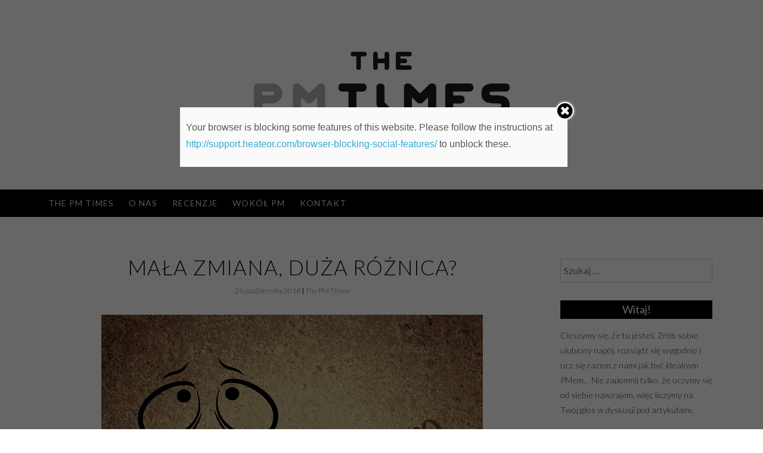

--- FILE ---
content_type: text/html; charset=UTF-8
request_url: http://thepmtimes.pl/mala-zmiana-duza-roznica/
body_size: 11828
content:
<!DOCTYPE html>
<html lang="pl-PL">
<head>
<!-- Global site tag (gtag.js) - Google Analytics -->
<script async src="https://www.googletagmanager.com/gtag/js?id=UA-129496061-1"></script>
<script>
  window.dataLayer = window.dataLayer || [];
  function gtag(){dataLayer.push(arguments);}
  gtag('js', new Date());

  gtag('config', 'UA-129496061-1');
</script>
<!-- gtag ending -->
<meta charset="UTF-8">
<meta name="viewport" content="width=device-width, initial-scale=1">
<meta name="description" content="Na naszym blogu znajdziesz artykuły napisane przez Project Managerki z wieloletnim stażem, które stawiają jednocześnie na wiedzę i praktykę. Żadna z nas nie boi się wyzwań, a trudne projekty to dla nas codzienność.">
<meta name="keywords" content="thepmtimes.pl, thepmtimes, the pm times, pm, project management, project manager, zarządzanie projektami, kierownik projektu, agile, scrum, kanban"> 
<meta name="Revisit-After" content="3 days"> 
<meta name="robots" content="index, follow">
<link rel="profile" href="http://gmpg.org/xfn/11">
<link rel="pingback" href="http://thepmtimes.pl/xmlrpc.php">

<title>Mała zmiana, duża różnica? &#8211; The PM Times</title>
	<script>function theChampLoadEvent(e){var t=window.onload;if(typeof window.onload!="function"){window.onload=e}else{window.onload=function(){t();e()}}}</script>
		<script type="text/javascript">var theChampCloseIconPath = 'http://thepmtimes.pl/wp-content/plugins/super-socializer/images/close.png';var heateorSsSDKBlockedMsg = `Your browser is blocking some features of this website. Please follow the instructions at <a href=\'http://support.heateor.com/browser-blocking-social-features/\' target=\'_blank\' style=\'color:#33a9d8\'>http://support.heateor.com/browser-blocking-social-features/</a> to unblock these.`</script>
		<script> var theChampSiteUrl = 'http://thepmtimes.pl', theChampVerified = 0, theChampEmailPopup = 0; </script>
			<script> var theChampFBKey = '', theChampFBLang = 'pl_PL', theChampFbLikeMycred = 0, theChampSsga = 0, theChampCommentNotification = 0, theChampHeateorFcmRecentComments = 0, theChampFbIosLogin = 0; </script>
				<script> var theChampSharingAjaxUrl = 'http://thepmtimes.pl/wp-admin/admin-ajax.php', heateorSsUrlCountFetched = [], heateorSsSharesText = 'Shares', heateorSsShareText = 'Share', theChampPluginIconPath = 'http://thepmtimes.pl/wp-content/plugins/super-socializer/images/logo.png', theChampHorizontalSharingCountEnable = 0, theChampVerticalSharingCountEnable = 0, theChampSharingOffset = -10, theChampCounterOffset = -10, theChampMobileStickySharingEnabled = 0, heateorSsCopyLinkMessage = "Link copied.";
		var heateorSsVerticalSharingShortUrl = "http://thepmtimes.pl/mala-zmiana-duza-roznica/";		</script>
			<style type="text/css">
	.the_champ_horizontal_sharing .theChampSharing{
					color: #fff;
				border-width: 0px;
		border-style: solid;
		border-color: transparent;
	}
		.the_champ_horizontal_sharing .theChampTCBackground{
		color:#666;
	}
		.the_champ_horizontal_sharing .theChampSharing:hover{
				border-color: transparent;
	}
	.the_champ_vertical_sharing .theChampSharing{
					color: #fff;
				border-width: 0px;
		border-style: solid;
		border-color: transparent;
	}
		.the_champ_vertical_sharing .theChampTCBackground{
		color:#666;
	}
		.the_champ_vertical_sharing .theChampSharing:hover{
				border-color: transparent;
	}
	@media screen and (max-width:783px){.the_champ_vertical_sharing{display:none!important}}	</style>
	<link rel='dns-prefetch' href='//fonts.googleapis.com' />
<link rel='dns-prefetch' href='//s.w.org' />
<link rel="alternate" type="application/rss+xml" title="The PM Times &raquo; Kanał z wpisami" href="http://thepmtimes.pl/feed/" />
<link rel="alternate" type="application/rss+xml" title="The PM Times &raquo; Kanał z komentarzami" href="http://thepmtimes.pl/comments/feed/" />
<link rel="alternate" type="application/rss+xml" title="The PM Times &raquo; Mała zmiana, duża różnica? Kanał z komentarzami" href="http://thepmtimes.pl/mala-zmiana-duza-roznica/feed/" />
<!-- This site uses the Google Analytics by MonsterInsights plugin v7.10.0 - Using Analytics tracking - https://www.monsterinsights.com/ -->
<!-- Note: MonsterInsights is not currently configured on this site. The site owner needs to authenticate with Google Analytics in the MonsterInsights settings panel. -->
<!-- No UA code set -->
<!-- / Google Analytics by MonsterInsights -->
		<script type="text/javascript">
			window._wpemojiSettings = {"baseUrl":"https:\/\/s.w.org\/images\/core\/emoji\/11\/72x72\/","ext":".png","svgUrl":"https:\/\/s.w.org\/images\/core\/emoji\/11\/svg\/","svgExt":".svg","source":{"concatemoji":"http:\/\/thepmtimes.pl\/wp-includes\/js\/wp-emoji-release.min.js?ver=4.9.28"}};
			!function(e,a,t){var n,r,o,i=a.createElement("canvas"),p=i.getContext&&i.getContext("2d");function s(e,t){var a=String.fromCharCode;p.clearRect(0,0,i.width,i.height),p.fillText(a.apply(this,e),0,0);e=i.toDataURL();return p.clearRect(0,0,i.width,i.height),p.fillText(a.apply(this,t),0,0),e===i.toDataURL()}function c(e){var t=a.createElement("script");t.src=e,t.defer=t.type="text/javascript",a.getElementsByTagName("head")[0].appendChild(t)}for(o=Array("flag","emoji"),t.supports={everything:!0,everythingExceptFlag:!0},r=0;r<o.length;r++)t.supports[o[r]]=function(e){if(!p||!p.fillText)return!1;switch(p.textBaseline="top",p.font="600 32px Arial",e){case"flag":return s([55356,56826,55356,56819],[55356,56826,8203,55356,56819])?!1:!s([55356,57332,56128,56423,56128,56418,56128,56421,56128,56430,56128,56423,56128,56447],[55356,57332,8203,56128,56423,8203,56128,56418,8203,56128,56421,8203,56128,56430,8203,56128,56423,8203,56128,56447]);case"emoji":return!s([55358,56760,9792,65039],[55358,56760,8203,9792,65039])}return!1}(o[r]),t.supports.everything=t.supports.everything&&t.supports[o[r]],"flag"!==o[r]&&(t.supports.everythingExceptFlag=t.supports.everythingExceptFlag&&t.supports[o[r]]);t.supports.everythingExceptFlag=t.supports.everythingExceptFlag&&!t.supports.flag,t.DOMReady=!1,t.readyCallback=function(){t.DOMReady=!0},t.supports.everything||(n=function(){t.readyCallback()},a.addEventListener?(a.addEventListener("DOMContentLoaded",n,!1),e.addEventListener("load",n,!1)):(e.attachEvent("onload",n),a.attachEvent("onreadystatechange",function(){"complete"===a.readyState&&t.readyCallback()})),(n=t.source||{}).concatemoji?c(n.concatemoji):n.wpemoji&&n.twemoji&&(c(n.twemoji),c(n.wpemoji)))}(window,document,window._wpemojiSettings);
		</script>
		<style type="text/css">
img.wp-smiley,
img.emoji {
	display: inline !important;
	border: none !important;
	box-shadow: none !important;
	height: 1em !important;
	width: 1em !important;
	margin: 0 .07em !important;
	vertical-align: -0.1em !important;
	background: none !important;
	padding: 0 !important;
}
</style>
<link rel='stylesheet' id='cf7msm_styles-css'  href='http://thepmtimes.pl/wp-content/plugins/contact-form-7-multi-step-module/resources/cf7msm.css?ver=3.0.4' type='text/css' media='all' />
<link rel='stylesheet' id='es-widget-css-css'  href='http://thepmtimes.pl/wp-content/plugins/email-subscribers/widget/es-widget.css?ver=4.9.28' type='text/css' media='all' />
<link rel='stylesheet' id='ajaira-bootstrap-css'  href='http://thepmtimes.pl/wp-content/themes/ajaira/css/bootstrap.min.css?ver=4.9.28' type='text/css' media='all' />
<link rel='stylesheet' id='ajaira-font-icon-css'  href='http://thepmtimes.pl/wp-content/themes/ajaira/css/font-awesome.min.css?ver=4.9.28' type='text/css' media='all' />
<link rel='stylesheet' id='ajaira-google-fonts-css'  href='https://fonts.googleapis.com/css?family=Lato%3A300%2C400%2C700%7CMerriweather&#038;subset=latin%2Clatin-ext' type='text/css' media='all' />
<link rel='stylesheet' id='ajaira-slilcknav-css'  href='http://thepmtimes.pl/wp-content/themes/ajaira/css/slicknav.css?ver=4.9.28' type='text/css' media='all' />
<link rel='stylesheet' id='ajaira-style-css'  href='http://thepmtimes.pl/wp-content/themes/ajaira/style.css?ver=4.9.28' type='text/css' media='all' />
<link rel='stylesheet' id='ajaira-responsive-css'  href='http://thepmtimes.pl/wp-content/themes/ajaira/css/responsive.css?ver=4.9.28' type='text/css' media='all' />
<link rel='stylesheet' id='recent-posts-widget-with-thumbnails-public-style-css'  href='http://thepmtimes.pl/wp-content/plugins/recent-posts-widget-with-thumbnails/public.css?ver=6.2' type='text/css' media='all' />
<link rel='stylesheet' id='rpt_front_style-css'  href='http://thepmtimes.pl/wp-content/plugins/related-posts-thumbnails/assets/css/front.css?ver=1.6.2' type='text/css' media='all' />
<link rel='stylesheet' id='the_champ_frontend_css-css'  href='http://thepmtimes.pl/wp-content/plugins/super-socializer/css/front.css?ver=7.11.11' type='text/css' media='all' />
<link rel='stylesheet' id='the_champ_sharing_default_svg-css'  href='http://thepmtimes.pl/wp-content/plugins/super-socializer/css/share-svg.css?ver=7.11.11' type='text/css' media='all' />
<script type='text/javascript' src='http://thepmtimes.pl/wp-includes/js/jquery/jquery.js?ver=1.12.4'></script>
<script type='text/javascript' src='http://thepmtimes.pl/wp-includes/js/jquery/jquery-migrate.min.js?ver=1.4.1'></script>
<link rel='https://api.w.org/' href='http://thepmtimes.pl/wp-json/' />
<link rel="EditURI" type="application/rsd+xml" title="RSD" href="http://thepmtimes.pl/xmlrpc.php?rsd" />
<link rel="wlwmanifest" type="application/wlwmanifest+xml" href="http://thepmtimes.pl/wp-includes/wlwmanifest.xml" /> 
<link rel='prev' title='Zagrajmy w grę!' href='http://thepmtimes.pl/zagrajmy-w-gre/' />
<link rel='next' title='Jak przygotować dobre minutki?' href='http://thepmtimes.pl/jak-przygotowac-dobre-minutki/' />
<meta name="generator" content="WordPress 4.9.28" />
<link rel="canonical" href="http://thepmtimes.pl/mala-zmiana-duza-roznica/" />
<link rel='shortlink' href='http://thepmtimes.pl/?p=266' />
<link rel="alternate" type="application/json+oembed" href="http://thepmtimes.pl/wp-json/oembed/1.0/embed?url=http%3A%2F%2Fthepmtimes.pl%2Fmala-zmiana-duza-roznica%2F" />
<link rel="alternate" type="text/xml+oembed" href="http://thepmtimes.pl/wp-json/oembed/1.0/embed?url=http%3A%2F%2Fthepmtimes.pl%2Fmala-zmiana-duza-roznica%2F&#038;format=xml" />
<script type="text/javascript">
(function(url){
	if(/(?:Chrome\/26\.0\.1410\.63 Safari\/537\.31|WordfenceTestMonBot)/.test(navigator.userAgent)){ return; }
	var addEvent = function(evt, handler) {
		if (window.addEventListener) {
			document.addEventListener(evt, handler, false);
		} else if (window.attachEvent) {
			document.attachEvent('on' + evt, handler);
		}
	};
	var removeEvent = function(evt, handler) {
		if (window.removeEventListener) {
			document.removeEventListener(evt, handler, false);
		} else if (window.detachEvent) {
			document.detachEvent('on' + evt, handler);
		}
	};
	var evts = 'contextmenu dblclick drag dragend dragenter dragleave dragover dragstart drop keydown keypress keyup mousedown mousemove mouseout mouseover mouseup mousewheel scroll'.split(' ');
	var logHuman = function() {
		var wfscr = document.createElement('script');
		wfscr.type = 'text/javascript';
		wfscr.async = true;
		wfscr.src = url + '&r=' + Math.random();
		(document.getElementsByTagName('head')[0]||document.getElementsByTagName('body')[0]).appendChild(wfscr);
		for (var i = 0; i < evts.length; i++) {
			removeEvent(evts[i], logHuman);
		}
	};
	for (var i = 0; i < evts.length; i++) {
		addEvent(evts[i], logHuman);
	}
})('//thepmtimes.pl/?wordfence_lh=1&hid=1599967942EDD3B1CB6632DA35407D99');
</script>
		<style>
			div.header-social-menu a:link,
			div.header-social-menu a:visited{
				color:;
			}

			div.header-social-menu a:hover,
			div.header-social-menu a:active{
				color:;	
			}
		</style>

			<style>
		#related_posts_thumbnails li{
			border-right: 1px solid #dddddd;
			background-color: #ffffff		}
		#related_posts_thumbnails li:hover{
			background-color: #eeeeee;
		}
		.relpost_content{
			font-size: 12px;
			color: #333333;
		}
		.relpost-block-single{
			background-color: #ffffff;
			border-right: 1px solid  #dddddd;
			border-left: 1px solid  #dddddd;
			margin-right: -1px;
		}
		.relpost-block-single:hover{
			background-color: #eeeeee;
		}
		</style>

				<style type="text/css" id="wp-custom-css">
			
* {font-family:"Lato"}
.widget-title {
    font-size: 18px;
    font-weight: 400;
    margin-bottom: 15px;
    margin-top: 0px;
    text-align: center;
    background-color: #000;
    color: #fff;
    padding-bottom: 6px;
    padding-top: 6px;
}

.entry-meta {
	font-size:12px
}

.entry-title{
	font-size: 35px;
    font-weight: 300;
    letter-spacing: 1px;
    margin-top: 0;
    text-transform: uppercase;
}

h3 {
	    font-size: 18px;
    font-weight: 400;
    margin-bottom: 15px;
    margin-top: 0px;
    text-align: center;
    background-color: #000;
    color: #fff;
    padding-bottom: 6px;
    padding-top: 6px;
}
.pager {
	display:none;
}

.cat-links {
	display:none;
}
#wc-comment-header {
	padding-top:6px;
	padding-bottom:6px;
}

.site-title{
	padding-top: 38px;
  padding-bottom: 12px;
}

.page-title{
	    font-size: 2.0em;
    font-family: Lato;
    font-weight: initial;
}
	.cf7s-caspar input[type="submit"] {

 color: #fff !important;
 background:#000 !important;
	border:none !important;
}

.cf7s-caspar{
background-image: url() !important;
	border:none !important;
}

p {
	font-weight:300;
}
span {
	font-weight:300 !important;
}

.es_textbox_button {
border: 1px solid #ccc;

font-family:Lato !important;
	font-size: 14px !important;
    font-weight: 400 !important;
    line-height: 1.42857143 !important;
    text-align: center;
padding: 6px 12px;
margin-bottom: 0;
	
}

.form-control{
	border-radius:0;
}

.btn{
	border-radius:0;
}

.es_caption{
		font-weight:300 !important;
}

.agreement {
	font-size:10px;
	font-weight:300px;
}		</style>
	</head>

<body class="post-template-default single single-post postid-266 single-format-standard group-blog">
<div id="page" class="site">
	<a class="skip-link screen-reader-text" href="#content">Skip to content</a>

		
		<header id="masthead" class="site-header" role="banner">

				<div class="container">
			<div class="site-branding  row text-center">
				<h1 class="site-title">
					<a id="logo" href="http://thepmtimes.pl/" rel="home">
						<span>The PM Times</span>
					</a>
				</h1>
				

									<div class="header-social-menu" role="navigation">
									<a href="https://www.facebook.com/ThePMTimes/" title="Facebook" target="_blank"><i class="fa fa-facebook "><span class="screen-reader-text">Facebook</span></i></a>
										
										
										
									<a href="https://www.linkedin.com/company/the-pm-times/" title="Linkedin" target="_blank"><i class="fa fa-linkedin "><span class="screen-reader-text">Linkedin</span></i></a>
										
										
										
								
								
				
			</div> <!--  .header-social-menu -->

		


			</div><!-- .site-branding -->
		</div>

		<div class="menu-wrapper">
			<div class="container test-menu">
				<nav id="site-navigation" class="main-navigation" role="navigation">
					<div class="menu">
						<ul id="primary-menu" class="nav-menu"><li id="menu-item-431" class="menu-item menu-item-type-custom menu-item-object-custom menu-item-home menu-item-431"><a href="http://thepmtimes.pl">The PM Times</a></li>
<li id="menu-item-460" class="menu-item menu-item-type-post_type menu-item-object-page menu-item-460"><a href="http://thepmtimes.pl/o-nas/">O nas</a></li>
<li id="menu-item-461" class="menu-item menu-item-type-post_type menu-item-object-page menu-item-461"><a href="http://thepmtimes.pl/recenzje/">Recenzje</a></li>
<li id="menu-item-428" class="menu-item menu-item-type-post_type menu-item-object-page menu-item-428"><a href="http://thepmtimes.pl/przykladowa-strona/">Wokół PM</a></li>
<li id="menu-item-459" class="menu-item menu-item-type-post_type menu-item-object-page menu-item-459"><a href="http://thepmtimes.pl/kontakt/">Kontakt</a></li>
</ul>					</div>
				</nav><!-- #site-navigation -->
				<div class="menu-mobile"></div> <!--  .mobile menu -->
			
			</div> <!--  .container -->
		</div><!--  .menu-wrapper -->
	</header><!-- #masthead -->

	<div id="content" class="site-content container">

	<div id="primary" class="content-area col-md-9">
		<main id="main" class="site-main" role="main">

		
<article id="post-266" class="post-266 post type-post status-publish format-standard has-post-thumbnail hentry category-agile category-analiza-biznesowa category-analiza-it category-br category-komunikacja category-spotkania category-planowanie category-raporty category-recenzje category-zmiana tag-agile tag-gry tag-gry-planoszowe tag-marshmallow-challenge tag-planowanie tag-rozwoj tag-scrum tag-wspolpraca tag-zespol">
	<header class="entry-header text-center">

		
     <span class="cat-links"><i class="fa fa-folder-open" aria-hidden="true"></i><a href="http://thepmtimes.pl/category/agile/" rel="category tag">Agile</a>, <a href="http://thepmtimes.pl/category/analiza-biznesowa/" rel="category tag">Analiza biznesowa</a>, <a href="http://thepmtimes.pl/category/analiza-it/" rel="category tag">Analiza IT</a>, <a href="http://thepmtimes.pl/category/br/" rel="category tag">Badania i rozwój</a>, <a href="http://thepmtimes.pl/category/komunikacja/" rel="category tag">Komunikacja</a>, <a href="http://thepmtimes.pl/category/spotkania/" rel="category tag">Organizacja spotkań</a>, <a href="http://thepmtimes.pl/category/planowanie/" rel="category tag">Planowanie</a>, <a href="http://thepmtimes.pl/category/raporty/" rel="category tag">Raportowanie</a>, <a href="http://thepmtimes.pl/category/recenzje/" rel="category tag">Recenzje</a>, <a href="http://thepmtimes.pl/category/zmiana/" rel="category tag">Zarządzanie zmianą</a></span>
		<h1 class="entry-title">Mała zmiana, duża różnica?</h1>		<div class="entry-meta">
			<span class="posted-on"> <a href="http://thepmtimes.pl/mala-zmiana-duza-roznica/" rel="bookmark"><time class="entry-date published updated" datetime="2018-10-26T08:31:05+00:00">26 października 2018</time></a></span> | <span class="byline"> <span class="author vcard"><a class="url fn n" href="http://thepmtimes.pl/author/pm_times/">The PM Times</a></span></span>		</div><!-- .entry-meta -->
		
	</header><!-- .entry-header -->
				<div class="post-image">
				<a href="http://thepmtimes.pl/mala-zmiana-duza-roznica/" rel="bookmark" >
					<img width="640" height="640" src="http://thepmtimes.pl/wp-content/uploads/2018/10/change-717488_640.jpg" class="attachment-post-thumbnail size-post-thumbnail wp-post-image" alt="" srcset="http://thepmtimes.pl/wp-content/uploads/2018/10/change-717488_640.jpg 640w, http://thepmtimes.pl/wp-content/uploads/2018/10/change-717488_640-150x150.jpg 150w, http://thepmtimes.pl/wp-content/uploads/2018/10/change-717488_640-300x300.jpg 300w" sizes="(max-width: 640px) 100vw, 640px" />				</a>
			</div> <!--  .post-image -->		
		<div class="entry-content">
		
		<p>Podczas realizacji prac projektowych często zdarza się, że klient prosi nas o małe zmiany, które przecież zajmują tylko chwilę. Ile razy zdarzyło Wam się, że przez takie drobne, nic nie znaczące zmiany popłynęliście z harmonogramem, czy z budżetem? Wielokrotnie jednak będąc dostawcą boimy się odmówić,  bo przecież nie możemy wyjść na mało elastycznych. Warto jednak wprowadzić zarządzanie zmianą, co spowoduje, że PM nie straci kontroli nad czasem, budżetem i zakresem, dostawca będzie elastyczny, a klient nie poczuje się urażony, że mu odmawiamy. Zarządzanie zmianą można wprowadzić w prosty sposób, stawiając na realizację przez cały projekt kilku punktów:</p>
<ul>
<li>Prowadźmy rejestr zmian, brzmi dumnie, a w praktyce to jest np. projekt na JIRA w którym wprowadzamy zgłoszenia zmian, które chce wprowadzić klient</li>
<li>Zgłoszenie zmiany powinno zawierać kilka informacji niezbędnych dla sponsora oraz zespołu, takich jak:
<ul>
<li>Nazwa zmiany</li>
<li>Opis zmiany</li>
<li>Przyczyna zgłoszenia zmiany</li>
<li>Imię i nazwisko zgłaszającego</li>
<li>Data zgłoszenia zmiany</li>
</ul>
</li>
<li>Zastanówcie się też nad wprowadzeniem do formatki zgłoszeniowej następujących pytań – nie jest to obowiązkowe, ale zdecydowanie ułatwi podejmowanie decyzji:
<ul>
<li>Jak zmiana wpłynie na harmonogram?</li>
<li>Czy wprowadzenie zmiany spowoduje przekroczenie budżetu?</li>
<li>Czy zmiana spowoduje odejście od założeń/wymagań technicznych?</li>
<li>Czy wprowadzenie zmiany spowoduje konieczność wprowadzenia zmian w kolejnych funkcjonalnościach?</li>
<li>Czy zmiana będzie miała wpływ na wymagania prawne, czynniki polityczne lub bezpieczeństwa?</li>
</ul>
</li>
<li>Zmiany powinny mieć statusy, np.:
<ul>
<li>Nowa</li>
<li>Do estymacji (zespołu)</li>
<li>Wyestymowana</li>
<li>Do uzupełnienia (informacji/danych przez zgłaszającego)</li>
<li>Do akceptacji (komitetu sterującego)</li>
<li>Zaakceptowana</li>
<li>Odrzucona</li>
</ul>
</li>
<li>Przeglądajmy co tydzień, 2 tygodnie zgłoszone zmiany, sprawdzajmy wspólnie z klientem ich kompletność w opisie, status zmiany, aktualność, oraz możliwości realizacji</li>
<li>Ustalmy z klientem jakie zmiany może akceptować PM, a od którego momentu klient chce akceptować zmiany samodzielnie</li>
</ul>
<p>Projekt ewoluuje z tygodnia na tydzień, z etapu na etap, a jego stałą częścią jest zmiana. Jeżeli nie wprowadzimy w życie tych kilku punktów, w naszych projektach pojawi się kolejny stały punkt: przekroczenie budżetu, czasu projektu lub zrealizowanie większego/mniejszego zakresu niż ustalony na początku. Czy wtedy klient pochwali nas za elastyczność?</p>
<div class="relpost-thumb-wrapper relpost-align-left "><h3>Related posts:</h3><div style="clear: both"></div><div class="relpost-block-container"><a class="relpost-block-single" href="http://thepmtimes.pl/wplyw-sponsora-a-autonomia-zespolu-w-podejsciu-agile/"><div style="width: 150px; height: 225px;"><div class="relpost-block-single-image" alt="Wpływ sponsora a autonomia zespołu w podejściu Agile"  style=" background: transparent url(http://thepmtimes.pl/wp-content/plugins/related-posts-thumbnails/img/default.png) no-repeat scroll 0% 0%; width: 150px; height: 150px; "></div><div class="relpost-block-single-text"  style="font-family: ;  font-size: 12px;  color: #333333;">Wpływ sponsora a autonomia zespołu w podejściu Agile</div></div></a><a class="relpost-block-single" href="http://thepmtimes.pl/spieszmy-sie-pracowac-z-ludzmi-tak-szybko-odchodza/"><div style="width: 150px; height: 225px;"><div class="relpost-block-single-image" alt="Śpieszmy się pracować z ludźmi, tak szybko odchodzą"  style=" background: transparent url(http://thepmtimes.pl/wp-content/uploads/2019/01/briefcase-2566491_640-150x150.jpg) no-repeat scroll 0% 0%; width: 150px; height: 150px; "></div><div class="relpost-block-single-text"  style="font-family: ;  font-size: 12px;  color: #333333;">Śpieszmy się pracować z ludźmi, tak szybko odchodzą</div></div></a><a class="relpost-block-single" href="http://thepmtimes.pl/zwinnosc-zwinnosci-nierowna-recenzja-scrum-o-zwinnym-zarzadzaniu/"><div style="width: 150px; height: 225px;"><div class="relpost-block-single-image" alt="Zwinność zwinności nierówna. Recenzja: SCRUM o zwinnym zarządzaniu..."  style=" background: transparent url(http://thepmtimes.pl/wp-content/uploads/2020/10/books-484766_640-150x150.jpg) no-repeat scroll 0% 0%; width: 150px; height: 150px; "></div><div class="relpost-block-single-text"  style="font-family: ;  font-size: 12px;  color: #333333;">Zwinność zwinności nierówna. Recenzja: SCRUM o zwinnym zarządzaniu...</div></div></a></div><div style="clear: both"></div></div><div style='clear: both'></div><div  class='the_champ_sharing_container the_champ_horizontal_sharing' super-socializer-data-href="http://thepmtimes.pl/mala-zmiana-duza-roznica/"><div class='the_champ_sharing_title' style="font-weight:bold" ></div><ul  class="the_champ_sharing_ul"><li style="padding:7.35px 0 !important" class="the_champ_facebook_like"><div class="fb-like" data-href="http://thepmtimes.pl/mala-zmiana-duza-roznica/" data-layout="button_count" data-action="like" data-show-faces="false" data-share="false"></div></li><li style="padding:7.35px 0 !important" class="the_champ_facebook_share"><div class="fb-share-button" data-href="http://thepmtimes.pl/mala-zmiana-duza-roznica/" data-layout="button_count"></div></li><li style="padding:7.35px 0 !important" class="the_champ_linkedin_share"><script src="//platform.linkedin.com/in.js" type="text/javascript">lang: pl_PL</script><script type="IN/Share" data-url="http://thepmtimes.pl/mala-zmiana-duza-roznica/" data-counter="right"></script></li><li style="padding:7.35px 0 !important" class="the_champ_twitter_tweet" heateor-ss-data-href="http://thepmtimes.pl/mala-zmiana-duza-roznica/"><a href="https://twitter.com/share" class="twitter-share-button" data-url="http://thepmtimes.pl/mala-zmiana-duza-roznica/" data-counturl="http://thepmtimes.pl/mala-zmiana-duza-roznica/" data-text="Ma%C5%82a+zmiana%2C+du%C5%BCa+r%C3%B3%C5%BCnica%3F" data-via="" data-lang="pl_PL" >Tweet</a><script>!function(d,s,id) {var js,fjs=d.getElementsByTagName(s)[0],p=/^http:/.test(d.location)?"http":"https";if (!d.getElementById(id)) {js=d.createElement(s);js.id=id;js.src=p+"://platform.twitter.com/widgets.js";fjs.parentNode.insertBefore(js,fjs);}}(document, "script", "twitter-wjs");</script></li></ul><div style="clear:both"></div></div><div style='clear: both'></div>
	</div><!-- .entry-content -->

	<footer class="entry-footer">
		<span class="tags-links"><i class="fa fa-tags" aria-hidden="true"></i>  <a href="http://thepmtimes.pl/tag/agile/" rel="tag">Agile</a>, <a href="http://thepmtimes.pl/tag/gry/" rel="tag">gry</a>, <a href="http://thepmtimes.pl/tag/gry-planoszowe/" rel="tag">gry planoszowe</a>, <a href="http://thepmtimes.pl/tag/marshmallow-challenge/" rel="tag">marshmallow challenge</a>, <a href="http://thepmtimes.pl/tag/planowanie/" rel="tag">planowanie</a>, <a href="http://thepmtimes.pl/tag/rozwoj/" rel="tag">rozwój</a>, <a href="http://thepmtimes.pl/tag/scrum/" rel="tag">scrum</a>, <a href="http://thepmtimes.pl/tag/wspolpraca/" rel="tag">współpraca</a>, <a href="http://thepmtimes.pl/tag/zespol/" rel="tag">Zespół</a></span>	</footer><!-- .entry-footer -->
</article><!-- #post-## -->

	<nav class="navigation post-navigation" role="navigation">
		<h2 class="screen-reader-text">Nawigacja wpisu</h2>
		<div class="nav-links"><div class="nav-previous"><a href="http://thepmtimes.pl/zagrajmy-w-gre/" rel="prev">               
							<span class="meta-nav" aria-hidden="true">Previous</span>
                              <span class="post-title">Zagrajmy w grę!</span> 
                          </a></div><div class="nav-next"><a href="http://thepmtimes.pl/jak-przygotowac-dobre-minutki/" rel="next">
                              <span class="meta-nav" aria-hidden="true">Next</span> 
                              <span class="post-title">Jak przygotować dobre minutki?</span>
                          </a></div></div>
	</nav>
<div id="comments" class="comments-area">

		<div id="respond" class="comment-respond">
		<h3 id="reply-title" class="comment-reply-title">Dodaj komentarz <small><a rel="nofollow" id="cancel-comment-reply-link" href="/mala-zmiana-duza-roznica/#respond" style="display:none;">Anuluj pisanie odpowiedzi</a></small></h3>			<form action="http://thepmtimes.pl/wp-comments-post.php" method="post" id="commentform" class="comment-form" novalidate>
				<p class="comment-notes"><span id="email-notes">Twój adres e-mail nie zostanie opublikowany.</span> Wymagane pola są oznaczone <span class="required">*</span></p><div class="form-group">
            <label for="comment"></label>
            <textarea autocomplete="nope"   required="required" aria-required="true"  class="form-control" rows="5" id="eddf864823"  name="eddf864823"  ></textarea><textarea id="comment" aria-hidden="true" name="comment" autocomplete="nope" style="padding:0;clip:rect(1px, 1px, 1px, 1px);position:absolute !important;white-space:nowrap;height:1px;width:1px;overflow:hidden;" tabindex="-1"></textarea><script type="text/javascript">document.getElementById("comment").setAttribute( "id", "a556cff9733968e537586d016532ff45" );document.getElementById("eddf864823").setAttribute( "id", "comment" );</script>
          </div><div class="form-group">
		            <label for="author">Imię: <span class="required">*</span></label>
		            <input type="text"  required="required" aria-required="true"  class="form-control" id="usr" name="author">
		          </div>
<p class="form-submit"><input name="submit" type="submit" id="submit" class="stbmit btn btn-default" value="Opublikuj komentarz" /> <input type='hidden' name='comment_post_ID' value='266' id='comment_post_ID' />
<input type='hidden' name='comment_parent' id='comment_parent' value='0' />
</p>			</form>
			</div><!-- #respond -->
	
</div><!-- #comments -->

		</main><!-- #main -->
	</div><!-- #primary -->


	<aside id="secondary" class="widget-area  col-md-3" role="complementary">
		<section id="search-2" class="widget widget_search"><form role="search" method="get" class="search-form" action="http://thepmtimes.pl/">
				<label>
					<span class="screen-reader-text">Szukaj:</span>
					<input type="search" class="search-field" placeholder="Szukaj &hellip;" value="" name="s" />
				</label>
				<input type="submit" class="search-submit" value="Szukaj" />
			</form></section><section id="text-3" class="widget widget_text"><h2 class="widget-title">Witaj!</h2>			<div class="textwidget"><p>Cieszymy się, że tu jesteś. Zrób sobie ulubiony napój, rozsiądź się wygodnie i ucz się razem z nami jak być idealnym PMem&#8230; Nie zapomnij tylko, że uczymy się od siebie nawzajem, więc liczymy na Twój głos w dyskusji pod artykułami.</p>
</div>
		</section><section id="recent-posts-widget-with-thumbnails-2" class="widget recent-posts-widget-with-thumbnails"><div id="rpwwt-recent-posts-widget-with-thumbnails-2" class="rpwwt-widget">
	<h2 class="widget-title">Najnowsze wpisy</h2>	<ul>
			<li><a href="http://thepmtimes.pl/trendy-na-rynku-pracy-wedlug-gartnera/"><img width="75" height="75" src="http://thepmtimes.pl/wp-content/uploads/2022/04/chairs-g065318d68_1920-150x150.jpg" class="attachment-75x75 size-75x75 wp-post-image" alt="" /><span class="rpwwt-post-title">Trendy na rynku pracy według Gartnera</span></a></li>
			<li><a href="http://thepmtimes.pl/mity-firm-tradycyjnych/"><img width="75" height="75" src="http://thepmtimes.pl/wp-content/uploads/2022/04/composing-g8b57ae1a1_1920-150x150.jpg" class="attachment-75x75 size-75x75 wp-post-image" alt="" /><span class="rpwwt-post-title">Mity firm tradycyjnych</span></a></li>
			<li><a href="http://thepmtimes.pl/rodzaje-decyzji-podejmowanych-w-biznesie-i-zaleznosci-pomiedzy-nimi/"><img width="75" height="75" src="http://thepmtimes.pl/wp-content/uploads/2022/01/pexels-engin-akyurt-2283803-150x150.jpg" class="attachment-75x75 size-75x75 wp-post-image" alt="" /><span class="rpwwt-post-title">Rodzaje decyzji podejmowanych w biznesie i zależności pomiędzy nimi</span></a></li>
			<li><a href="http://thepmtimes.pl/automatyzacja-podejmowania-decyzji-biznesowych/"><img width="75" height="75" src="http://thepmtimes.pl/wp-content/uploads/2022/01/pexels-thisisengineering-3861969-150x150.jpg" class="attachment-75x75 size-75x75 wp-post-image" alt="" /><span class="rpwwt-post-title">Automatyzacja podejmowania decyzji biznesowych</span></a></li>
			<li><a href="http://thepmtimes.pl/proces-zarzadzania-kosztem-w-projekcie/"><img width="75" height="75" src="http://thepmtimes.pl/wp-content/uploads/2021/11/pexels-mikhail-nilov-6964107-150x150.jpg" class="attachment-75x75 size-75x75 wp-post-image" alt="" /><span class="rpwwt-post-title">Proces zarządzania kosztem w projekcie</span></a></li>
		</ul>
</div><!-- .rpwwt-widget -->
</section><section id="categories-2" class="widget widget_categories"><h2 class="widget-title">Kategorie</h2>		<ul>
	<li class="cat-item cat-item-2"><a href="http://thepmtimes.pl/category/agile/" >Agile</a>
</li>
	<li class="cat-item cat-item-3"><a href="http://thepmtimes.pl/category/analiza-biznesowa/" >Analiza biznesowa</a>
</li>
	<li class="cat-item cat-item-4"><a href="http://thepmtimes.pl/category/analiza-it/" >Analiza IT</a>
</li>
	<li class="cat-item cat-item-5"><a href="http://thepmtimes.pl/category/br/" >Badania i rozwój</a>
</li>
	<li class="cat-item cat-item-6"><a href="http://thepmtimes.pl/category/bez-kategorii/" >Bez kategorii</a>
</li>
	<li class="cat-item cat-item-1"><a href="http://thepmtimes.pl/category/brak-kategorii/" >Brak kategorii</a>
</li>
	<li class="cat-item cat-item-7"><a href="http://thepmtimes.pl/category/komunikacja/" >Komunikacja</a>
</li>
	<li class="cat-item cat-item-8"><a href="http://thepmtimes.pl/category/ksiazki/" >Książki</a>
</li>
	<li class="cat-item cat-item-265"><a href="http://thepmtimes.pl/category/lean/" >lean</a>
</li>
	<li class="cat-item cat-item-9"><a href="http://thepmtimes.pl/category/spotkania/" >Organizacja spotkań</a>
</li>
	<li class="cat-item cat-item-10"><a href="http://thepmtimes.pl/category/planowanie/" >Planowanie</a>
</li>
	<li class="cat-item cat-item-11"><a href="http://thepmtimes.pl/category/prince2/" >Prince2</a>
</li>
	<li class="cat-item cat-item-12"><a href="http://thepmtimes.pl/category/product-owner/" >Product Owner</a>
</li>
	<li class="cat-item cat-item-13"><a href="http://thepmtimes.pl/category/pm/" >Project Manager</a>
</li>
	<li class="cat-item cat-item-14"><a href="http://thepmtimes.pl/category/raporty/" >Raportowanie</a>
</li>
	<li class="cat-item cat-item-15"><a href="http://thepmtimes.pl/category/recenzje/" >Recenzje</a>
</li>
	<li class="cat-item cat-item-16"><a href="http://thepmtimes.pl/category/scrum-master/" >Scrum Master</a>
</li>
	<li class="cat-item cat-item-17"><a href="http://thepmtimes.pl/category/szkolenia/" >Szkolenia</a>
</li>
	<li class="cat-item cat-item-18"><a href="http://thepmtimes.pl/category/czas/" >Zarządzanie czasem</a>
</li>
	<li class="cat-item cat-item-19"><a href="http://thepmtimes.pl/category/jakosc/" >Zarządzanie jakością</a>
</li>
	<li class="cat-item cat-item-20"><a href="http://thepmtimes.pl/category/ryzyko/" >Zarządzanie ryzykiem</a>
</li>
	<li class="cat-item cat-item-21"><a href="http://thepmtimes.pl/category/zarzadzanie-zespolem/" >Zarządzanie zespołem</a>
</li>
	<li class="cat-item cat-item-22"><a href="http://thepmtimes.pl/category/zmiana/" >Zarządzanie zmianą</a>
</li>
	<li class="cat-item cat-item-23"><a href="http://thepmtimes.pl/category/zwinne/" >Zwinne</a>
</li>
		</ul>
</section><section id="email-subscribers-2" class="widget widget_text elp-widget"><h2 class="widget-title">Subskrybuj</h2>
		<div class="es_form_container">
			<form class="es_widget_form" data-es_form_id="es_widget_form">
									<div class="es_caption">Bądź dobrze poinformowany! Zapisz się do naszego newslettera i rozwijaj się jako PM razem z nami. Czekają na Ciebie: ciekawe artykuły, recenzje, wywiady i wiele innych niespodzianek!</div>
													<div class="es_lablebox">
						<label class="es_widget_form_name">Nazwa</label>
					</div>
					<div class="es_textbox">
						<input type="text" id="es_txt_name" class="es_textbox_class" name="es_txt_name" value="" maxlength="60">
					</div>
								<div class="es_lablebox">
					<label class="es_widget_form_email">E-mail *</label>
				</div>
				<div class="es_textbox">
					<input type="email" id="es_txt_email" class="es_textbox_class" name="es_txt_email"  value="" maxlength="60" required>
				</div>
								<div class="agreement"> Wyrażam zgodę na otrzymywanie na podany w formularzu adres e-mail lub numer telefonu informacji marketingowych od The PM Times innych niż objęte moim zapytaniem.</div>
				<div class="es_button">
					<input type="submit" id="es_txt_button" class="es_textbox_button es_submit_button" name="es_txt_button" value="Subskrypcja">
				</div>
				<div class="es_msg" id="es_widget_msg">
					<span id="es_msg"></span>
				</div>
								<input type="hidden" id="es_txt_group" name="es_txt_group" value="Public">
								<input type="hidden" name="es-subscribe" id="es-subscribe" value="2810bc58b5"/>
			</form>
					</div>

		</section>	</aside><!-- #secondary -->
</div><!--  row -->

</div><!-- #content -->

<footer id="colophon" class="site-footer  container-fluid text-center"  role="contentinfo">
<div class="row">

<div class="site-info">
<div class="footer-social-menu">
<!-- <ul>
<li><a href=""><i class="fa fa-facebook"></i></a></li>
<li><a href=""><i class="fa fa-twitter"></i></a></li>
<li><a href=""><i class="fa fa fa-code-fork"></i></a></li>
<li><a href=""><i class="fa fa fa-feed"></i></a></li>
<li><a href=""><i class="fa fa fa-reply"></i></a></li>
</ul> -->
<ul id="menu-footer-menu" class="menu"><li id="menu-item-429" class="menu-item menu-item-type-custom menu-item-object-custom menu-item-429"><a href="https://www.facebook.com/ThePMTimes/"><span class="screen-reader-text">F</span></a></li>
<li id="menu-item-430" class="menu-item menu-item-type-custom menu-item-object-custom menu-item-430"><a href="https://www.linkedin.com/company/the-pm-times/"><span class="screen-reader-text">in</span></a></li>
</ul></div> <!--  .footer-social-menu -->
<div class="contact_us_footer"><a href="/index.php/kontakt">Skontaktuj się z nami</a></div>
			</div><!-- .site-info -->
</div><!--  .row -->
</footer><!-- #colophon -->
</div><!-- #page -->

	<div id="fb-root"></div>
	<script type='text/javascript'>
/* <![CDATA[ */
var cf7msm_posted_data = {"cf7msm_prev_urls":""};
/* ]]> */
</script>
<script type='text/javascript' src='http://thepmtimes.pl/wp-content/plugins/contact-form-7-multi-step-module/resources/cf7msm.min.js?ver=3.0.4'></script>
<script type='text/javascript'>
/* <![CDATA[ */
var es_widget_page_notices = {"es_email_notice":"Prosz\u0119 wprowad\u017a adres mailowy","es_success_message":"Zarejestrowano subskrypcj\u0119.","es_success_notice":"Twoja subskrypcja zako\u0144czy\u0142a si\u0119 sukcesem! Prosimy sprawdzi\u0107 swoj\u0105 skrzynk\u0119 pocztow\u0105 i potwierdzi\u0107 subskrypcj\u0119. Je\u015bli wiadomo\u015b\u0107 nie pojawi si\u0119 w ci\u0105gu kilku minut, sprawd\u017a folder spam\/kosz.","es_email_exists":"Adres email ju\u017c istnieje!","es_error":"Ups\u2026 Wyst\u0105pi\u0142 nieoczekiwany b\u0142\u0105d.","es_invalid_email":"Niepoprawny adres email","es_try_later":"Spr\u00f3buj po pewnym czasie","es_ajax_url":"http:\/\/thepmtimes.pl\/wp-admin\/admin-ajax.php"};
/* ]]> */
</script>
<script type='text/javascript' src='http://thepmtimes.pl/wp-content/plugins/email-subscribers/widget/es-widget-page.js?ver=4.9.28'></script>
<script type='text/javascript' src='http://thepmtimes.pl/wp-content/themes/ajaira/js/bootstrap.min.js?ver=20151215'></script>
<script type='text/javascript' src='http://thepmtimes.pl/wp-content/themes/ajaira/js/plugins.js?ver=20151215'></script>
<script type='text/javascript' src='http://thepmtimes.pl/wp-content/themes/ajaira/js/ajaira.js?ver=20151215'></script>
<script type='text/javascript' src='http://thepmtimes.pl/wp-content/themes/ajaira/js/skip-link-focus-fix.js?ver=20151215'></script>
<script type='text/javascript' src='http://thepmtimes.pl/wp-includes/js/comment-reply.min.js?ver=4.9.28'></script>
<script type='text/javascript' src='http://thepmtimes.pl/wp-content/plugins/super-socializer/js/front/social_login/general.js?ver=7.11.11'></script>
<script type='text/javascript' src='http://thepmtimes.pl/wp-content/plugins/super-socializer/js/front/facebook/sdk.js?ver=7.11.11'></script>
<script type='text/javascript' src='http://thepmtimes.pl/wp-content/plugins/super-socializer/js/front/sharing/sharing.js?ver=7.11.11'></script>
<script type='text/javascript' src='http://thepmtimes.pl/wp-includes/js/wp-embed.min.js?ver=4.9.28'></script>
<script type="text/javascript">
document.addEventListener( 'wpcf7mailsent', function( event ) {
    }, false );
</script>

</body>
</html>


--- FILE ---
content_type: text/css
request_url: http://thepmtimes.pl/wp-content/themes/ajaira/style.css?ver=4.9.28
body_size: 6552
content:
/*
Theme Name: ajaira
Theme URI: http://ajaira.mrakib.me
Author: rakib
Author URI: http://mrakib.me/
Description: Simple Responsive WordPress Blog theme 
Version: 1.0.3
License: GNU General Public License v2 or later
License URI: http://www.gnu.org/licenses/gpl-2.0.html
Text Domain: ajaira
Tags:  two-columns, right-sidebar, custom-background, custom-menu, custom-colors, sticky-post, featured-images, theme-options, blog, custom-header

This theme, like WordPress, is licensed under the GPL.
Use it to make something cool, have fun, and share what you've learned with others.

ajaira is based on Underscores http://underscores.me/, (C) 2012-2016 Automattic, Inc.
Underscores is distributed under the terms of the GNU GPL v2 or later.

Normalizing styles have been helped along thanks to the fine work of
Nicolas Gallagher and Jonathan Neal http://necolas.github.com/normalize.css/
*/

/*--------------------------------------------------------------
>>> TABLE OF CONTENTS:
----------------------------------------------------------------
# Normalize
# Typography
# Elements
# Forms
# Navigation
	## Menus
# Accessibility
# Alignments
# Clearings
# Widgets
# Content
	## Posts and pages
	## Comments
# Infinite scroll
# Media
	## Captions
	## Galleries
--------------------------------------------------------------*/

/*--------------------------------------------------------------
# Normalize
--------------------------------------------------------------*/
html {
	font-family: sans-serif;
	-webkit-text-size-adjust: 100%;
	-ms-text-size-adjust:     100%;
}

body {
	margin: 0;
}

article,
aside,
details,
figcaption,
figure,
footer,
header,
main,
menu,
nav,
section,
summary {
	display: block;
}

audio,
canvas,
progress,
video {
	display: inline-block;
	vertical-align: baseline;
}

audio:not([controls]) {
	display: none;
	height: 0;
}

[hidden],
template {
	display: none;
}

a {
	background-color: transparent;
}

a:active,
a:hover,
a:link,
a:visited
 {
	outline: 0;
}

abbr[title] {
	border-bottom: 1px dotted;
}

b,
strong {
	font-weight: bold;
}

dfn {
	font-style: italic;
}


mark {
	background: #ff0;
	color: #000;
}

small {
	font-size: 80%;
}

sub,
sup {
	font-size: 75%;
	line-height: 0;
	position: relative;
	vertical-align: baseline;
}

sup {
	top: -0.5em;
}

sub {
	bottom: -0.25em;
}

img {
	border: 0;
}

svg:not(:root) {
	overflow: hidden;
}

figure {
	margin: 1em 40px;
}

hr {
	box-sizing: content-box;
	height: 0;
}

pre {
	overflow: auto;
}

code,
kbd,
pre,
samp {
	font-family: monospace, monospace;
	font-size: 1em;
}

button,
input,
optgroup,
select,
textarea {
	color: inherit;
	font: inherit;
	margin: 0;
}

button {
	overflow: visible;
}

button,
select {
	text-transform: none;
}

button,
html input[type="button"],
input[type="reset"],
input[type="submit"] {
	-webkit-appearance: button;
	cursor: pointer;
}

button[disabled],
html input[disabled] {
	cursor: default;
}

button::-moz-focus-inner,
input::-moz-focus-inner {
	border: 0;
	padding: 0;
}

input {
	line-height: normal;
}

input[type="checkbox"],
input[type="radio"] {
	box-sizing: border-box;
	padding: 0;
}

input[type="number"]::-webkit-inner-spin-button,
input[type="number"]::-webkit-outer-spin-button {
	height: auto;
}

input[type="search"]::-webkit-search-cancel-button,
input[type="search"]::-webkit-search-decoration {
	-webkit-appearance: none;
}

fieldset {
	border: 1px solid #c0c0c0;
	margin: 0 2px;
	padding: 0.35em 0.625em 0.75em;
}

legend {
	border: 0;
	padding: 0;
}

textarea {
	overflow: auto;
}

optgroup {
	font-weight: bold;
}

table {
	border-collapse: collapse;
	border-spacing: 0;
}

td,
th {
	padding: 0;
}


/*--------------------------------------------------------------
# Typography
--------------------------------------------------------------*/


body,
button,
input,
select,
textarea {
	color: #333;
	font-family: 'Lato', sans-serif;
	font-size: 16px;
	line-height: 1.75;
}

h1,
h2,
h3,
h4,
h5,
h6 {
	color: #111;
    font-family: 'Lato', sans-serif;
    font-weight: 600;
	clear: both;	
	margin-top: 2.5rem;
	margin-bottom: 1rem;
}

h1 {
	font-size: 2.4em;
}

h2 {
	font-size: 2.2em;
}

h3 {
	font-size: 2em;
}

h4 {
	font-size: 1.8em;
}

h5 {
	font-size: 1.6em;
}

h6 {
	font-size: 1.4em;
}

a{
	color:rgba(0, 0, 0, 0.6);
	text-decoration: none;
}
a:hover{
	color:rgba(0, 0, 0, 1);
	text-decoration: none;
}

a:focus, a:hover {
  color:rgba(0, 0, 0, 1);
  text-decoration: none;
  border:none;
}

p {
	margin-bottom: 1.5em;
}

dfn,
cite,
em,
i {
	font-style: italic;
}

blockquote {
	margin: 0 1.5em;
}

address {
	margin: 0 0 1.5em;
}

pre {
	background: #eee;
	font-family: "Courier 10 Pitch", Courier, monospace;
	font-size: 15px;
	line-height: 1.6;
	margin-bottom: 1.6em;
	max-width: 100%;
	overflow: auto;
	padding: 1.6em;
}

code,
kbd,
tt,
var {
	font-family: Monaco, Consolas, "Andale Mono", "DejaVu Sans Mono", monospace;
	font-size: 15px;
	font-size: 0.9375rem;
}

abbr,
acronym {
	border-bottom: 1px dotted #666;
	cursor: help;
}

mark,
ins {
	background: #fff9c0;
	text-decoration: none;
}

big {
	font-size: 125%;
}

input[type="text"], input[type="email"], input[type="url"], input[type="password"], input[type="search"], textarea {
  border: 1px solid #ccc;
  color: #333;
  font-family: "Lato",sans-serif;
  padding: 5px;
}

/*--------------------------------------------------------------
# Elements
--------------------------------------------------------------*/
html {
	box-sizing: border-box;
}

*,
*:before,
*:after { /* Inherit box-sizing to make it easier to change the property for components that leverage other behavior; see http://css-tricks.com/inheriting-box-sizing-probably-slightly-better-best-practice/ */
	box-sizing: inherit;
}

body {
	background: #fff; /* Fallback for when there is no custom background color defined. */
}

#logo {display: block; margin: 0 auto; height: 150px; background: url(/wp-content/uploads/2019/01/logotyp2.png) center center no-repeat;}
#logo span {display: none;}

blockquote:before,
blockquote:after,
q:before,
q:after {
	content: "";
}

blockquote,
q {
	quotes: "" "";
}

hr {
	background-color: #ccc;
	border: 0;
	height: 1px;
	margin-bottom: 1.5em;
}

ul,
ol {
	margin: 0 0 1.5em 3em;
}

ul {
	list-style: disc;
}

ol {
	list-style: decimal;
}

li > ul,
li > ol {
	margin-bottom: 0;
	margin-left: 1.5em;
}

dt {
	font-weight: bold;
}

dd {
	margin: 0 1.5em 1.5em;
}

img {
	display: block;
	height: auto; /* Make sure images are scaled correctly. */
	max-width: 100%; /* Adhere to container width. */
}

table {
	margin: 0 0 1.5em;
	width: 100%;
}

/*--------------------------------------------------------------
# Forms
--------------------------------------------------------------*/

.form-control:focus {
  border-color: #d9d9d9;
  box-shadow: 0 1px 1px rgba(0, 0, 0, 0.075) inset, 0 0 8px rgba(102, 175, 233, 0.6);
  outline: 0 none;
}

/*--------------------------------------------------------------
# Navigation
--------------------------------------------------------------*/
/*--------------------------------------------------------------
## Menus
--------------------------------------------------------------*/
	header.site-header{
		margin-bottom: 40px;
	}
	.menu-wrapper{
		background: #000;
	}
	.test-menu{
		position: relative;
	}

	#site-navigation {
		float:left;
		padding-right: 270px;
	}

	ul.nav-menu{
		margin-bottom: 0px;
		padding-left: 0px;
		margin-left: 0px;
	}
	
	.slicknav_menu { display:none; }
	
	#site-navigation .menu li {
		display:inline-block;
		position:relative;
	}
	#site-navigation .menu li a {
	  color: #ddd;
	  display: block;
	  font-size: 14px;
	  font-family: lato;
	  letter-spacing: 1px;
	  padding: 11px;
	  text-decoration: none;
	  text-transform: uppercase;
	}
	#site-navigation .menu li.current-menu-item > a, #site-navigation .menu li.current_page_item > a, #site-navigation .menu li a:hover {
		color:#fff;
	}
	#site-navigation .menu li.current-menu-item > a, #site-navigation .menu li.current_page_item > a {
		font-weight:700;
	}
	
		/*** DROPDOWN ***/
		#site-navigation .menu .sub-menu,
		#site-navigation .menu .children {
			background-color: #000;
			display: none;
			position: absolute;
			margin-top:0;
			padding: 0;
			margin-left: 0;
			left: 0;
			z-index: 99999;
		}
		
		#site-navigation ul.menu ul a,
		#site-navigation .menu ul ul a {
			margin: 0;
			padding:11px;
			min-width: 165px;
			line-height:20px;
			-o-transition:.22s;
			-ms-transition:.22s;
			-moz-transition:.22s;
			-webkit-transition:.22s;
			transition:.22s;
			border-top: solid 1px #555;
			border-color: rgba( 255, 255, 255, 0.2 );
		}

		.main-navigation div.menu > ul > li.page_item_has_children > a:after,
		.main-navigation ul.nav-menu > li.page_item_has_children > a:after,
		.main-navigation div.menu > ul > li.menu-item-has-children > a:after,
		.main-navigation ul.nav-menu > li.menu-item-has-children > a:after {
			content: "\f078";
			display: inline-block;
		    font-family: fontawesome;
		    font-size: 9px;
		    font-weight: normal;
		    position: relative;
		    right: -8px;
		    top: -2px;
		}
		
		#site-navigation ul.nav-menu ul li,
		#site-navigation .menu ul ul li {
			padding-right:0;
			margin-right:0;
		}

		#site-navigation ul.nav-menu ul a:hover,
		#site-navigation .menu ul ul a:hover {
			
		}

		#site-navigation ul.nav-menu li:hover > ul,
		#site-navigation .menu ul li:hover > ul {
			display: block;
			transition: opacity .3s ease-in-out;
		}
		
		#site-navigation .menu .sub-menu ul,
		#site-navigation .menu .children ul {	
			left: 100%;
			top: 0;
			border-left: solid 1px #555;
		}
		
		/*** Social Icons ***/
		#top-social {
			position:absolute;
			right:220px;
		}
		#top-social.nosearch { right:0; }
		#top-social a {
			color:#ddd;
			font-size:13px;
			margin-left:10px;
			line-height:51px;
		}
		#top-social a:hover {
			color:#fff;
		}
		
		/*** Top Search ***/
		#top-search {
			position:absolute;
			right:15px;
			padding-left:16px;
			border-color:#e8e8e8;
			z-index:999;
		}
		.top-search-relative{
			position: relative;
		}
		#top-search form { 
			display:inline;
		}
		#top-search input {
			width:263px;
		}


		div#top-search label, div.show-search label {
		  margin: 0;
		}

		div#top-search .search-submit, div.show-search .search-submit  {
		  display: none;
		}

		#top-search input[type="search"] {
		  background: #fff none repeat scroll 0 0;
		  border: medium none;
		  color: #000;
		  font-family: lato;
		  font-weight: 400;
		  margin: 8px 0;
		  padding: 2px 37px 2px 5px;
		}
		#top-search input:focus {
			outline:none;
		}
		#top-search i {
		  color: #000;
		  font-size: 14px;
		  position: absolute;
		  right: 12px;
		  top: 17px;
		}
			
		.show-search {
			display:none;
		}
		i.search-toggle {
			font-size:14px;
			line-height:51px;
			display:none;
			cursor:pointer;
		}
		.show-search {
			position:absolute;
			top:51px;
			right:25px;
			display:none;
			z-index:10000;
		}
		.show-search input[type="search"]  {
			width:263px;
			background:#FFF;
			border:1px solid #eee;
			padding:5px 10px;
			font-family: lato;
			font-weight: 400;
		}
		.show-search input:focus {
			border:1px solid #ddd;
			outline:none;
		}




/*--------------------------------------------------------------
# Accessibility
--------------------------------------------------------------*/
/* Text meant only for screen readers. */
.screen-reader-text {
	clip: rect(1px, 1px, 1px, 1px);
	position: absolute !important;
	height: 1px;
	width: 1px;
	overflow: hidden;
}

.screen-reader-text:focus {
	background-color: #f1f1f1;
	border-radius: 3px;
	box-shadow: 0 0 2px 2px rgba(0, 0, 0, 0.6);
	clip: auto !important;
	color: #21759b;
	display: block;
	font-size: 14px;
	font-size: 0.875rem;
	font-weight: bold;
	height: auto;
	left: 5px;
	line-height: normal;
	padding: 15px 23px 14px;
	text-decoration: none;
	top: 5px;
	width: auto;
	z-index: 100000; /* Above WP toolbar. */
}

	/* Do not show the outline on the skip link target. */
	#content[tabindex="-1"]:focus {
		outline: 0;
	}
	/*--------------------------------------------------------------
# Alignments
--------------------------------------------------------------*/
	.alignleft {
		display: inline;
		float: left;
		margin-right: 1.5em;
	}

	.alignright {
		display: inline;
		float: right;
		margin-left: 1.5em;
	}

	.aligncenter {
		clear: both;
		display: block;
		margin-left: auto;
		margin-right: auto;
	}

	/*--------------------------------------------------------------
	# Clearings
	--------------------------------------------------------------*/
	.clear:before,
	.clear:after,
	.entry-content:before,
	.entry-content:after,
	.comment-content:before,
	.comment-content:after,
	.site-header:before,
	.site-header:after,
	.site-content:before,
	.site-content:after,
	.site-footer:before,
	.site-footer:after {
		content: "";
		display: table;
		table-layout: fixed;
	}

	.clear:after,
	.entry-content:after,
	.comment-content:after,
	.site-header:after,
	.site-content:after,
	.site-footer:after {
		clear: both;
	}

/*--------------------------------------------------------------
# Widgets
--------------------------------------------------------------*/
	.widget-area{
		font-size: 90%;
		padding-left: 15px;
	}

	.widget-title {
   	 font-size: 18px;
   	 font-weight: 400;
    	margin-bottom: 15px;
    	margin-top: 0px;
    	text-align: center;
    	background-color: black;
    	color: white;
    	padding-bottom: 6px;
    	padding-top: 6px;
}

	aside.widget-area section {
		margin:15px 0;
		padding-top: 15px;
		/*border-top: 2px solid;*/
	}
	
	.widget_search .search-submit {
	  display: none;
	}
		
	.widget_search label{
		margin-bottom: 0;
		display: block;
		font-weight: normal;
	}

	input[type="search"] {
    	width: 100%;
    	font-weight: 400;
	}

	.about-widget-content > img {
	  border-radius: 100px;
	  display: block;
	  margin: 0 auto 15px;
	}
	
	.widget ul{
		list-style: none;
		padding: 0;
		margin: 0;
	}

	.widget ul.children, .widget ul.sub-menu{
	  margin-left: 15px;
	}

	.widget ul li{
		padding: 7px 0;
		border-bottom: 1px solid #eee;
	}

	.widget_recent_entries img {
	  float: left;
	  height: 50px;
	  margin-right: 10px;
	  width: 70px;
	}

	.recent-posts-text span {
	  color: #000;
	  display: block;
	  font-size: 12px;
	}

	.widget select {
	  width: 100%;
	}

	/*Calender*/

	.widget table {
	  font-family: lato;
	  text-align: center;
	}

	.widget caption {
	  font-weight: bold;
	}

	.widget th {
	  background: #d9d9d9 none repeat scroll 0 0;
	  border: 1px solid #fff;
	  text-align: center;
	}

	.widget tfoot td {
	  background: #d9d9d9 none repeat scroll 0 0;
	  border: 1px solid #fff;
	}

	.widget tbody td {
	  background: #f2f2f2 none repeat scroll 0 0;
	  border: 1px solid #fff;
	}

	/*widget ul li tut tut */
	
	.widget_categories ul li, .widget_pages ul li, .widget_nav_menu ul li{
		padding: 0;
		display: block;
		border-bottom: none;
	}

	
	.widget_categories a, .widget_pages a, .widget_nav_menu a{
		display: inline-block;
		padding: 7px 0;
		border-bottom: 1px solid #D9D9D9
	}

	/*rss*/
	.widget_rss .rsswidget {
	  display: block;
	  font-family: lato;
	  font-size: 17px;
	  font-weight: bold;
	}

	.widget_rss .rss-date {
	  font-size: 12px;
	}

	.widget_rss cite {
	  font-family: lato;
	  font-weight: bold;
	}

/*--------------------------------------------------------------
# Content
--------------------------------------------------------------*/
/*--------------------------------------------------------------
## Posts and pages
--------------------------------------------------------------*/
	
	/*HEADER*/
	.site-branding {
	  padding: 40px 0;
	}
	.site-title {
	  font-size: 40px;
	  font-weight: 300;
	  letter-spacing: 1px;
	  margin-top: 0;
	  text-transform: uppercase;
	}
	.site-description {
	  font-size: 20px;
	  font-weight: 300;
	  margin-top: 0;
	  font-family: lato;
	  margin-bottom: 10px;
	}

	.header-social-menu > a {
	  padding: 5px;
	}

	.content-area{
		padding-right: 30px;
	}

	/*main content*/
	article{
		margin-bottom: 30px;
	}
	
	.not-found-page-header,.search-page-header,.search-results-page-header{
		padding: 15px 0;
	} 


	.blog article::after, .archive article::after, .archive-page-header::after, .not-found-page-header::after, .search-page-header::after,.search-results-page-header::after, .search-results article::after  {
	  border-bottom: 1px solid #d9d9d9;
	  content: "";
	  display: block;
	  margin: 30px auto 0;
	  width: calc(100% - 40%);
	}

	.error404 .page-content, .search-no-results .page-content{
		padding: 15px 0;
	}

	.error404 .site-main form.search-form, .search-no-results .site-main form.search-form{
		margin-top: 30px;
	}

	.entry-header, .entry-content, .post-image {
		padding: 15px 0;
	}
	
	.post-image img{
		margin:0 auto;
	}

	.archive-page-header {
	  margin-bottom: 15px;
	}

	.cat-links i, .tags-links i {
	  font-size: 13px;
	  margin-right: 5px;
	}
	
	h1.entry-title, h2.entry-title{
		margin-top: 10px;
	}

	h2 a{
		color:rgba(0, 0, 0, 1);
		text-decoration: none;
	}
	h2 a:hover{
		color:rgba(0, 0, 0, 0.6);
		text-decoration: none;
	}
	.more-link {
	  display: block;
	  margin-top: 15px;
	  font-size: 12px;
	  letter-spacing: 2px;
	  text-align: center;
	  text-transform: uppercase;
	}

	.more-link-bottom-line{
		border: 1px solid #000;
		max-width: 40px;
		margin: 5px auto 15px;
		display: block;
	}
	.edit-link {
	  float: right;
	}

	article span a{
		font-family: lato;
	}

	article hr{
		border:2px solid #000;
	}

	.sticky::before {
	  content: "\f08d";
	  font-family: fontawesome;
	  font-size: 20px;
	  position: absolute;
	  top: 55px;
	}
	
	.search-submit {
	  display: none;
	}

	.search-form > label {
	  width: 100%;
	}

	.updated:not(.published) {
	  display: none;
	}

	/* page navigation*/
	.pagination{
		border-radius: 0;
	}
	.pagination > li > a{
		color:rgba(0, 0, 0, 0.6);
		font-family: lato;
	}
	.pagination > li > a:hover{
	 	color:rgba(0, 0, 0, 1);
	 }
  	.pagination > li > span {
  		color:rgba(0, 0, 0, 1);
  		background:#eee;
  	}
  	.pagination > li > span:hover{
  		color:rgba(0, 0, 0, 1);
  	}

  	/*footer*/
  	.site-footer{
  		margin-top: 40px;
  	}
  	.footer-top {
	  background-color: rgba(0, 0, 0, 0.05);
	  padding: 40px 0;
	}

	.footer-menu ul{
		margin: 0;
		padding: 0;
		list-style: none;
	}
	.footer-menu ul li{display: inline-block;}
	.footer-menu ul li a{
		padding: 10px 10px;
	}

	.site-info{
		background-color: rgba(0, 0, 0, 0.15);
	  	padding: 40px 0;
	}

	.footer-social-menu{
		margin-top: 15px;
	}
	.footer-social-menu ul{
		margin: 0;
		padding: 0;
		list-style: none;
	}
	.footer-social-menu ul li{
		display: inline-block;
		position:relative;
	}
	.footer-social-menu ul li a{
		padding: 10px;
	}
	.footer-social-menu ul li a:hover{
		background: #fff;
		border-radius: 50px;
		border:0.5px solid #eee;
	}

	.footer-social-menu ul li a:before {
	    display: inline-block;
	    vertical-align: top;
	    /*padding: 0 5px;*/
	    font-family: 'Fontawesome';
	    font-size: 16px;
	    content: '\f08e';
	}


	.footer-social-menu ul li a[href*="facebook.com"]::before { content: '\f09a'; }

	.footer-social-menu ul li a[href*="twitter.com"]::before { content: '\f099'; }

	.footer-social-menu ul li a[href*="youtube.com"]::before { content: '\f167'; }

	.footer-social-menu ul li a[href*="wordpress.com"]::before { content: '\f19a'; }

	.footer-social-menu ul li a[href*="dribbble.com"]::before { content: '\f17d'; }

	.footer-social-menu ul li a[href*="flickr.com"]::before { content: '\f16e'; }

	.footer-social-menu ul li a[href*="github.com"]::before { content: '\f09b'; }

	.footer-social-menu ul li a[href*="plus.google.com"]::before { content: '\f0d5'; }

	.footer-social-menu ul li a[href*="instagram.com"]::before { content: '\f16d'; }

	.footer-social-menu ul li a[href*="linkedin.com"]::before { content: '\f0e1'; }

	.footer-social-menu ul li a[href*="soundcloud.com"]::before { content: '\f1be'; }

	.footer-social-menu ul li a[href*="stackoverflow.com"]::before { content: '\f16c'; }

	.footer-social-menu ul li a[href*="tumblr.com"]::before { content: '\f173'; }

	/* post navigation */
	.navigation.post-navigation {
	  border-bottom: 1px solid #d9d9d9;
	  border-top: 1px solid #d9d9d9;
	}
	
	.nav-previous > a{
		float: left;
	}

	.nav-next > a {
	  float: right;
	}
	.nav-previous span.meta-nav{
		display: block;	
	}
	.nav-next span.meta-nav{
		display: block;
	}



	/*post author */
	.post-author {
	  border-bottom: 1px solid #d9d9d9;
	  padding: 30px 0;
	  overflow: hidden;
	}

	.author-img {
	  float: left;
	  margin-right: 30px;
	}

	.author-img img {
	  border-radius: 50px;
	  height: 100px;
	  width: 100px;
	}

	.author-content {
	  overflow: hidden;
	}

	.author-content a{
		color: #000;
	}

	.author-content a:hover{
		color:rgba(0, 0, 0, 0.6);
	}

	.author-content p {
	  margin-bottom: 0;
	}

	.author-content h3 {
	  font-weight: 400;
	  margin-top: 0;
	}

	.author-content > p {
	  font-size: 90%;
	}
	
	/*blockquote*/

	blockquote {
	  border-left: medium none;
	  font-family: lato;
	  font-size: 21px;
	  font-weight: 400;
	}

	blockquote::before {
	  color: #d9d9d9;
	  content: "\f10d";
	  font-family: fontawesome;
	  font-size: 25px;
	  left: 25px;
	  position: absolute;
	}

	.entry-content cite {
	  border-bottom: 1px dotted #ddd;
	  font-family: lato;
	  font-size: 17px;
	}

	/*table*/
	.entry-content th{
	  border: 1px solid #d9d9d9;
	  text-align: center;
	  padding: 5px;
	}

	.entry-content td {
	  border: 1px solid #d9d9d9;
	  padding: 5px;
	}

	tt, code, var{
		font-size: 13px;
	}

	/*Biography*/
	.author-info {
	  border-bottom: 1px solid #d9d9d9;
	  padding: 15px 0;
	}

	.author-avatar .avatar {
	  border-radius: 50%;
	  float: left;
	  height: 70px;
	  margin: 0 15px 15px 0;
	  width: 70px;
	}

	.author-description .author-title {
	  clear: none;
	  font-family: lato;
	  font-size: 22px;
	  margin-top: 0;
	}

	.author-description .author-bio {
	  font-size: 90%;
	  overflow: hidden;
	}

	.author-bio .author-link {
	  display: block;
	}

	/*paging nav*/
	.pagination > li > span.dots {
	  background: #fff none repeat scroll 0 0;
	  color: rgba(0, 0, 0, 1);
	}

	nav.paging-navigation ul li a.prev i {
	  float: left;
	  margin-right: 5px;
	  margin-top: 3px;
	}
	nav.paging-navigation ul li a.next i {
	  margin-left: 5px;
	  margin-top: 3px;
	}

/*--------------------------------------------------------------
## Comments
--------------------------------------------------------------*/
	.comments-area{
		margin: 30px 0;
	}

	.comments-title {
	  margin-bottom: 25px;
	  text-align: center;
	}

	.comment-list{
		margin-left: 0;
		margin-bottom: 30px;
		padding: 0;
		list-style: none;
	}
	ol.children{
		list-style: none;
	}

	article.comment-body{
		padding-bottom: 30px;
		margin-bottom: 30px;
		border-bottom:1px solid #D9D9D9;
	}

	.comment-meta{
		font-family: lato;
		overflow: hidden;
		margin-bottom: 10px;
	}

	.comment-meta .fn a.url{
		font-weight: bold;
		color: #000;
	}

	.comment-content {
	  margin-left: 90px;
	}

	.comment-author img{
		width: 70px;
		height:70px;
		border-radius: 50%;
		margin-right: 20px;
		float: left;
	}

	.reply {
	  text-align: right;
	}
	
	.bypostauthor {
		display: block;
	}	

/*--------------------------------------------------------------
# Infinite scroll
--------------------------------------------------------------*/
/* Globally hidden elements when Infinite Scroll is supported and in use. */
.infinite-scroll .posts-navigation, /* Older / Newer Posts Navigation (always hidden) */
.infinite-scroll.neverending .site-footer { /* Theme Footer (when set to scrolling) */
	display: none;
}

/* When Infinite Scroll has reached its end we need to re-display elements that were hidden (via .neverending) before. */
.infinity-end.neverending .site-footer {
	display: block;
}

/*--------------------------------------------------------------
# Media
--------------------------------------------------------------*/
.page-content .wp-smiley,
.entry-content .wp-smiley,
.comment-content .wp-smiley {
	border: none;
	margin-bottom: 0;
	margin-top: 0;
	padding: 0;
}

/* Make sure embeds and iframes fit their containers. */
embed,
iframe,
object {
	max-width: 100%;
}

/*--------------------------------------------------------------
## Captions
--------------------------------------------------------------*/
.wp-caption {
	margin-bottom: 1.5em;
	max-width: 100%;
}

.wp-caption img[class*="wp-image-"] {
	display: block;
	margin-left: auto;
	margin-right: auto;
}

.wp-caption .wp-caption-text {
	margin: 0.8075em 0;
}

.wp-caption-text {
	text-align: center;
}

/*--------------------------------------------------------------
## Galleries
--------------------------------------------------------------*/
.gallery {
	margin-bottom: 1.5em;
}

.gallery-item {
	display: inline-block;
	text-align: center;
	vertical-align: top;
	width: 100%;
}

.gallery-columns-2 .gallery-item {
	max-width: 50%;
}

.gallery-columns-3 .gallery-item {
	max-width: 33.33%;
}

.gallery-columns-4 .gallery-item {
	max-width: 25%;
}

.gallery-columns-5 .gallery-item {
	max-width: 20%;
}

.gallery-columns-6 .gallery-item {
	max-width: 16.66%;
}

.gallery-columns-7 .gallery-item {
	max-width: 14.28%;
}

.gallery-columns-8 .gallery-item {
	max-width: 12.5%;
}

.gallery-columns-9 .gallery-item {
	max-width: 11.11%;
}

.gallery-caption {
	display: block;
}
